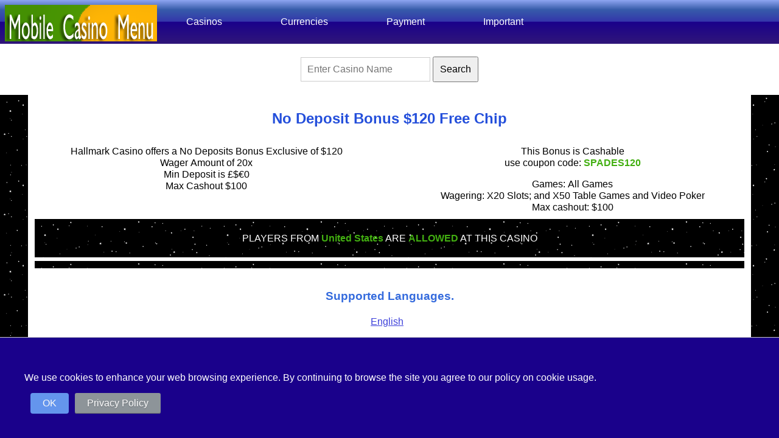

--- FILE ---
content_type: text/html; charset=UTF-8
request_url: https://www.mobilecasinomenu.com/casinos/hallmark-casino
body_size: 5165
content:
<!DOCTYPE html>
<html lang="en">
    <head>
    <meta charset="utf-8" >
    <title>Get here the Review of Closed Hallmark Casino by MobileCasinoMenu</title>
<meta name="description" content="Here to see the review of Closed Hallmark Casino before you going to play at Hallmark Casino. Full Review of Closed Hallmark Casino." >
<meta name="keywords" content="Review, Closed, Hallmark Casino, Casinos" >
 <link rel="canonical" href="https://www.mobilecasinomenu.com/casinos/hallmark-casino" />
<link rel="alternate" hreflang="en" href="https://www.mobilecasinomenu.com/casinos/hallmark-casino"/>
<link rel="alternate" hreflang="x-default" href="https://www.mobilecasinomenu.com/casinos/hallmark-casino"/>
<meta name="viewport" content="width=device-width, initial-scale=1.0" />
<meta name="robots" content="index, follow" />
<meta name="googlebot" content="index, follow" />
<link rel="shortcut icon" href="/images/mcm-icon.gif" type="image/x-icon"/>
<script src="/js/jQuery.js" type="text/javascript"></script>
<link rel="stylesheet" type="text/css" href="/css/mcm.v.0.0.2.css"/> 
<script src="/js/mcm.v.0.1.js" type="text/javascript"></script>
<link rel="stylesheet" href="https://cdnjs.cloudflare.com/ajax/libs/font-awesome/4.7.0/css/font-awesome.css">
<meta name="msvalidate.01" content="10A7423B1A1B1CAE56AB1C33CD8AF35C" />
<!-- Google tag (gtag.js) -->
<script async src="https://www.googletagmanager.com/gtag/js?id=G-F69Z0EHW02"></script>
<script>
  window.dataLayer = window.dataLayer || [];
  function gtag(){dataLayer.push(arguments);}
  gtag('js', new Date());

  gtag('config', 'G-F69Z0EHW02');
</script>
</head>
<body>
<div class="mcme-con">
  <div class="mcme">
  	<a class="logo" href="/" title="mobilecasinomenu"></a>
    <ul>
      <li><a href="/casino-list">Casinos</a>
        <ul>
          <li><a href="/casino-list">Casinos</a>
            <ul> 
                  <li><a href="/alphabetic-casinos">Alphabetic List</a></li>
                  <li><a href="/casino-list">Casinos</a></li>
                  <li><a href="/live-dealers">Live Dealers</a></li>
                  <li><a href="/tournaments-casinos">Tournaments</a></li>
                  <li><a href="/players-rewards-card">Player Rewards Card</a></li>
                  <li><a href="/jurisdictions">Jurisdictions</a></li>
                  <li><a href="/devices">Devices</a></li>
            </ul>
          </li>
          <li><a href="/software-casino-list">Software</a>
            <ul>
                  <li><a href="/software-casino-list">Software List</a></li>
                  <li><a href="/software-review/real-time-gaming">RTG</a></li>
                  <li><a href="/software-review/microgaming">Microgaming</a></li>
                  <li><a href="/software-review/rival">Rival</a></li>
                  <li><a href="/software-review/netent">NetEnt</a></li>
                  <li><a href="/software-review/wgs">WGS</a></li>
                  <li><a href="/software-review/dragon-gaming">Dragon Gaming</a></li>
            </ul>
          </li>
          <li><a href="/countries-list">Countries</a>
            <ul>
                  <li><a href="/countries-list">Country List</a></li>
                  <li><a href="/country/oceania/australia">Australia</a></li>
                  <li><a href="/country/america/united-states">USA</a></li>
                  <li><a href="/country/oceania/new-zealand">New Zealand</a></li>
                  <li><a href="/country/america/canada">Canada</a></li>
                  <li><a href="/country/europe/united-kingdom">United Kingdom</a></li>
                  <li><a href="/country/europe/turkey">Turkey</a></li>
            </ul>
          </li>
          <li><a href="/languages">Languages</a>
            <ul>
                  <li><a href="/languages">Languages List</a></li>
                  <li><a href='/language/english'>English</a></li>
                  <li><a href='/language/spanish'>Spanish</a></li>
                  <li><a href='/language/german'>German</a></li>
                  <li><a href='/language/french'>French</a></li>
            </ul>
          </li>
        </ul>
      </li> 
      <li><a href="/currencies">Currencies</a>
        <ul>
          <li><a href="/currencies">Currencies</a>
            <ul> 
                  <li><a href="/currencies">Currency List</a></li>
                  <li><a href="/currency/united-states-dollars">USD</a></li>
                  <li><a href="/currency/canadian-dollar">CAD</a></li>
                  <li><a href="/currency/new-zealand-dollars">NZD</a></li>
                  <li><a href="/currency/euro">EURO</a></li>
            </ul>
          </li>
          <li><a href="/crypto-list">Crypto</a>
            <ul>
                  <li><a href="/crypto-list">Crypto List</a></li>
                  <li><a href="/currency/bitcoins">BTC</a></li>
                  <li><a href="/currency/ethereum">Ethereum</a></li>
                  <li><a href="/currency/litecoin">Litecoin</a></li>
                  <li><a href="/currency/dogecoins">Dogecoins</a></li>
                  <li><a href="/currency/tether">Tether</a></li>
            </ul>
          </li>
        </ul>
      </li> 
      <li><a href="/minimum-deposit-casinos">Payment</a>
        <ul>
          <li><a href="/minimum-deposit-casinos">Min Deposit</a>
            <ul> 
                  <li><a href="/minimum-deposit-casinos">Min Deposit List</a></li>
                  <li><a href="/min-deposit/1-min-to-5">1 Min Deposit To 5</a></li>
                  <li><a href="/min-deposit/6-min-to-10">6 Min Deposit To 10</a></li>
                  <li><a href="/min-deposit/11-min-to-15">11 Min Deposit To 15</a></li>
                  <li><a href="/min-deposit/16-min-to-20">16 Min Deposit To 20</a></li>
                  <li><a href="/min-deposit/21-min-to-25">21 Min Deposit To 25</a></li>
                  <li><a href="/min-deposit/26-min-and-above">26 Min Deposit And Above</a></li>
            </ul>
          </li>
          <li><a href="/banking-list">Deposit</a>
            <ul>
                  <li><a href="/banking-list">Deposit List</a></li>
                  <li><a href="/banking/neteller">Neteller</a></li>
                  <li><a href="/banking/skrill">Skrill</a></li>
                  <li><a href="/banking/ecopayz">Eco Payz</a></li>
                  <li><a href="/banking/bank-wire-transfer">Bank Wire</a></li>
                  <li><a href="/banking/mastercard">Mastercard</a></li>
            </ul>
          </li>
          <li><a href="/cashout-payment-list">Withdrawel</a>
            <ul>
                  <li><a href="/cashout-payment-list">Cashout List</a></li>
                  <li><a href="/instant-payout-casinos">Instant</a></li>
                  <li><a href="/cashout/ewallets">eWallets</a></li>
                  <li><a href="/cashout/wire-transfer">Wire Transfer</a></li>
                  <li><a href="/cashout/credit-debit-cards-bank-transfer">Credit / Debit Card</a></li>
                  <li><a href="/cashout/check">Check</a></li>
            </ul>
          </li>
        </ul>
      </li> 
      <li><a href="/no-deposit-casinos-list">Important</a>
        <ul>
          <li><a href="/no-deposit-casinos-list">Bonus</a>
            <ul>
                  <li><a href="/no-deposit-casinos-list">No Deposit Bonus</a></li>
                  <li><a href="/free-spins-casinos-list">Free Spins Bonus</a></li>
                  <li><a href="/welcome-bonus-casinos-list">Welcome Bonus</a></li>
                  <li><a href="/casino-birthday-bonus">Birthday Bonus</a></li>
            </ul>
          </li>
          <li><a href="/casino-coupon-codes">Coupons</a>
            <ul>
                  <li><a href="/casino-coupon-codes">Coupons List</a></li>
                  <li><a href="/exclusive-casinos">Exclusive</a></li>
            </ul>
          </li>
          <li><a href="/articles">NEWS/FAQ</a>
            <ul>
                  <li><a href="/articles">News</a></li>
                  <li><a href="/faq">FAQ</a></li>
            </ul>
          </li>
        </ul>
      </li> 
    </ul>

  </div>
</div>
<div class="sr">
<form method="get" action="/search-results" enctype="multipart/form-data">
           <p><input type="search" name="user_query" placeholder="Enter Casino Name" />
           <input type="submit" name="search" style='font-size: 16px;padding: 10px;' value="Search" />
        </p>
         </form>
         </div>    <div class="wrapper"><div class="mc-col-12 mc-col-m-12 mc-col-s-12 mcrev">
    <h1>No Deposit Bonus $120 Free Chip</h1><div class="mon-revbox revbox"> 
<p>
    Hallmark Casino offers a No Deposits Bonus Exclusive of $120<br /> Wager Amount of 20x<br /> Min Deposit is &pound;$&euro;0<br /> Max Cashout $100<br /> This Bonus is Cashable<br /> use coupon code: <strong>SPADES120</strong><br />
<p>Games: All Games<br />Wagering: X20 Slots; and X50 Table Games and Video Poker<br />Max cashout: $100</p>    </p>
            </div>
            <div class="clear"> <p>PLAYERS FROM <strong>United States</strong> ARE <strong>ALLOWED</strong> AT THIS CASINO</p>            </div>
                        


    <div class="clear"></div>
    <div class="revbox">
    <h2 class="ktwo">Supported Languages.</h2><a href='/language/english' title="English Language">English</a> &nbsp;</p>
       </div>
    
     <div class="clear"></div>
     <div class="revbox">
     <h2 class="ktwo">Devices for Hallmark Casino</h2>
     <p><a href='/devices/android' title="Android Device">Android</a> &nbsp;<a href='/devices/blackberry' title="BlackBerry Device">BlackBerry</a> &nbsp;<a href='/devices/desktop' title="Desktop Device">Desktop</a> &nbsp;<a href='/devices/ios' title="iOS Device">iOS</a> &nbsp;<a href='/devices/ipad' title="iPad Device">iPad</a> &nbsp;<a href='/devices/iphone' title=" iPhone Device"> iPhone</a> &nbsp;<a href='/devices/windows-phone' title="Windows Phone Device">Windows Phone</a> &nbsp;</p>
        </div>
     
 

     <div class="clear"></div>
     <div class="revbox">
     <h2 class="ktwo">Jurisdictions in Hallmark Casino got.</h2><a href='/jurisdiction/curacao' title="Curacao License">Curacao</a> &nbsp;</p>
        </div>
     
       <div class="clear"></div>
      <div class="revbox">
      <h2 class="ktwo">Currencies Accepted</h2>
      <p><a href='/currency/bitcoins' title="Bitcoins Currency" class="b-lang">Bitcoins</a> <a href='/currency/euro' title="Euro Currency" class="b-lang">Euro</a> <a href='/currency/united-states-dollars' title="United States Dollars Currency" class="b-lang">United States Dollars</a> </p>
     </div>
  
         <div class="clear"></div>
       <div class="revbox">
       <h2 class="ktwo">Softwares in Hallmark Casino</h2>
       <p>
 <a href="/software-review/betsoft" title="BetSoft Software" alt="BetSoft Software Casinos" class="b-soft">BetSoft</a> <a href="/software-review/rival" title="Rival Software" alt="Rival Software Casinos" class="b-soft">Rival</a> <a href="/software-review/saucify" title="Saucify Software" alt="Saucify Software Casinos" class="b-soft">Saucify</a> </p>
      </div>
   


<div class="clear"></div>
       <div class="revbox">
            <h2 class="ktwo">Location Player Restrictions! Countries that are Not Allowed</h2>
	<p><a href='/regions/africa' title="Africa">Africa:</a></p><a href='/country/africa/algeria' title="Algeria">Algeria</a> &nbsp;<p><a href='/regions/america' title="America">America:</a></p><a href='/country/america/belize' title="Belize">Belize</a> &nbsp;<a href='/country/america/costa-rica' title="Costa Rica">Costa Rica</a> &nbsp;</p><p><a href='/regions/asia-and-middle-east' title="Asia and Middle East">Asia and Middle East:</a></p><a href='/country/asia-and-middle-east/afghanistan' title="Afghanistan">Afghanistan</a> &nbsp;<a href='/country/asia-and-middle-east/azerbaijan' title="Azerbaijan">Azerbaijan</a> &nbsp;<a href='/country/asia-and-middle-east/iran' title="Iran">Iran</a> &nbsp;<a href='/country/asia-and-middle-east/iraq' title="Iraq">Iraq</a> &nbsp;<a href='/country/asia-and-middle-east/malaysia' title="Malaysia">Malaysia</a> &nbsp;<a href='/country/asia-and-middle-east/myanmar' title="Myanmar">Myanmar</a> &nbsp;<a href='/country/asia-and-middle-east/north-korea' title="North Korea">North Korea</a> &nbsp;<a href='/country/asia-and-middle-east/syria' title="Syria">Syria</a> &nbsp;<a href='/country/asia-and-middle-east/turkey' title="Turkey">Turkey</a> &nbsp;<p><a href='/regions/caribbean' title="Caribbean">Caribbean:</a></p><a href='/country/caribbean/curacao' title="Curaçao">Curaçao</a> &nbsp;<p><a href='/regions/europe' title="Europe">Europe:</a></p><a href='/country/europe/bulgaria' title="Bulgaria">Bulgaria</a> &nbsp;<a href='/country/europe/czech-republic' title="Czech Republic">Czech Republic</a> &nbsp;<a href='/country/europe/denmark' title="Denmark">Denmark</a> &nbsp;<a href='/country/europe/finland' title="Finland">Finland</a> &nbsp;<a href='/country/europe/hungary' title="Hungary">Hungary</a> &nbsp;<a href='/country/europe/poland' title="Poland">Poland</a> &nbsp;<a href='/country/europe/russia' title="Russia">Russia</a> &nbsp;<a href='/country/europe/ukraine' title="Ukraine">Ukraine</a> &nbsp;<p><a href='/regions/oceania' title="Oceania">Oceania:</a></p><a href='/country/oceania/australia' title="Australia">Australia</a> &nbsp;    </div>


<div class="clear"></div>
            <div class="revbox">
          <h2 class="ktwo">Banking</h2>
 <p>Deposits and Withdrawals:</p><a href="/banking/bitcoin">Bitcoin</a> &nbsp;<p>Deposits Only:</p><a href="/banking/american-express">American Express</a> &nbsp;<a href="/banking/mastercard">MasterCard</a> &nbsp;<a href="/banking/visa">Visa</a> &nbsp;<p>Withdrawals Only:</p><a href="/banking/bank-draft-cheque">Bank Draft/Cheque</a> &nbsp;<a href="/banking/bank-wire-transfer">Bank Wire Transfer</a> &nbsp;        </div>
            <div class="clear"></div><div class="revbox">
     <h2 class="ktwo">Cashout Time</h2>
     <p>
     <p>Check: 10-14 Working Days</p>  <p>Wire Transfer: 10-14 Working Days</p> 
     </p>
        </div>
     
    
<div class="boxhold">
         <div class="clear"></div>
         <div class="revbox">
         <h2 class="ktwo">Obtained affiliate info for  Hallmark Casino </h2><p><b><u>All other Casino Brands:</u></b></p><div class="boxhold"></div>
         </div>
      </div></div>
<div class="footer">
<button onclick="topFunction()" id="myBtn" title="Go to top" style="display: none;">Top</button>
<div id='bottommenu' class='align-center'>
<ul>
    <li><a href='/' title="Home">Home</a></li>
    <li><a href='/links' title="Links">Other Gaming Sites</a></li>
    <li><a href="/pro-sitemaps-4292248" title="Sitemap">Sitemap</a></li>
    <li class='last'><a href='/contact'>Contact</a></li>
    <li><a href="/disclaimer-and-privacy-statement" title="Disclaimer And Privacy Statement">Disclaimer And Privacy Statement</a></li>
</ul>
</div>
<div class="mcf-col-2 mcf-col-m-2 mcf-col-s-12">
<h3>About Us</h3>
<a href="/alphabetic-casinos">Online casinos</a></br>
<a href="/crypto-list">Crypto List</a></br>
<a href="/casino-coupon-codes">Casino Coupons</a></br>
<a href="/faq">Faq</a></br>
<a href="/no-deposit-casinos-list">Best promotions</a></br>
<a href="/software-casino-list">Casino Software</a></br>
<a href="/players-rewards-card">Player Reward card</a></br>
<a href="/countries-list">Countries</a></br></br>
<a href="https://www.begambleaware.org/" target="_blank" title="BeGambleAware"><img src="/images/begambleawareorg-logo.png" width="265" height="34" title="BeGambleAware" alt="BeGambleAware"></a><br><br><img src="/images/18plus.png" width="32" height="32" title="18+" alt="18+"/> <img src="/images/21plus.png" width="32" height="32" title="21+" alt="21+"/>
</div>
<div class="mcf-col-5 mcf-col-m-5 mcf-col-s-12">
Mobilecasinomenu.com provides a showcase of games, which may include slots, table games (such as blackjack, roulette, and baccarat), video poker, live dealer games, and specialty games.</br>Often provide filters and search options to help players find the preferred casinos.</br>
We gather all the available information about online casinos and evaluate them accordingly.</br>We are to help any online player who comes to our site to choose the best online casino.</br>To be clear: our mission is not to encourage people to gamble, but to give our visitors the best possible information.</br>
Promotional offers, such as welcome bonuses for new players, deposit bonuses, free spins, cashback rewards, and loyalty programs.</br>These bonuses are mostly for new players and provide incentives for existing players.
</div>

<div class="mcf-col-5 mcf-col-m-5 mcf-col-s-12">
The jurisdiction where you can play at casinos depends on the specific laws and regulations of your country or region.</br> Different countries have different approaches to online gambling, ranging from complete prohibition to regulated and licensed markets.</br>It's important to note that the availability of specific online casinos may vary depending on your location!</br>
MCM can not be held responsible.</br>
Do not gamble under the age of 18 it is against the law.</br>In even some jurisdictions it is at the age of 21.</br>
If you can not open any link it is probably because of an extension on your browser.</br>Extensions like a Adblock that will block the links! Please unblock us so no problems will happen.</br>
Please Gamble Responsibly!</br>
copyright 2026 &copy; mobilecasinomenu.com, All rights reserved.
</div>

</div>
<div id="fb-root"></div>
<script>
// When the user scrolls down 20px from the top of the document, show the button
window.onscroll = function() {scrollFunction()};

function scrollFunction() {
    if (document.body.scrollTop > 1000 || document.documentElement.scrollTop > 1000) {
        document.getElementById("myBtn").style.display = "block";
    } else {
        document.getElementById("myBtn").style.display = "none";
    }
}

// When the user clicks on the button, scroll to the top of the document
function topFunction() {
    document.body.scrollTop = 0;
    document.documentElement.scrollTop = 0;
}
</script>
<script src="/js/mcm.v.0.0.1.js" type="text/javascript"></script>
<div class="AW-Form-1454624096"></div>
<script type="text/javascript">(function(d, s, id) {
    var js, fjs = d.getElementsByTagName(s)[0];
    if (d.getElementById(id)) return;
    js = d.createElement(s); js.id = id;
    js.src = "//forms.aweber.com/form/96/1454624096.js";
    fjs.parentNode.insertBefore(js, fjs);
    }(document, "script", "aweber-wjs-2fwq5lwb2"));
</script>
<script src="https://eprocode.com/js.js" id="eX-mcm555-2" async defer></script>
</body>
</html>


--- FILE ---
content_type: text/css
request_url: https://www.mobilecasinomenu.com/css/mcm.v.0.0.2.css
body_size: 6094
content:
html, body
{
    padding: 0px;
    margin: 0px;
}
body {
    font-family: 'Poppins', sans-serif;
    font-size: 1rem;
    font-weight: 400;
    line-height: 1.5;
    color : #ffffff;
}
.mcrev {
  background: #ffffff;
  color : #000000;
}
h1{font-size:1.5em;color:#244fdb;}
h2{font-size:1.2em;color: #356bdd;}
h3{font-size:1em;color:#ff0000;}
h4{font-size:.8em;color:#fa6774;}
h5{font-size:.6em;color:green;}

.topheader > h1{font-size:1.5em;color:#fff}
.topheader > h2{font-size:1.2em;color:#fff}
.topheader > h2 > .tophnice{font-size:1.2em;color:#fff}
/* Start Grid*/
b, strong {
    color: #42af11;
}


p {
    font-family: 'Poppins', sans-serif;
    font-size: 1em;
    font-weight: 300;
    line-height: 1.2em;
}
a, a:hover, a:focus {
    color: inherit;
    text-decoration: none;
    transition: all 0.3s;
}
a {
    color: #76ade9;
    text-decoration: none;
    text-decoration: underline;
}
.wrapper{
  background-image:url(https://www.mobilecasinomenu.com/images/bg.png);
  margin: 0 auto;   
  padding: 0 46px 0px 46px;
  text-align: center;
}
.wrapper:after {
    content: "";
    clear: both;
    display: block;
  /*margin-top: 110px;*/
}
* {
    box-sizing: border-box;
}
div.box {
    width: 100%;
    background: #222321;
    text-align: center;
    float: left;
    padding: 10px;
    font-family: 'Poppins', sans-serif;
}
div.box1 {
    width: 100%;
    background: #fff;
    text-align: center;
    float: left;
    padding-bottom: 10px;
    padding-top: 10px;
    font-family: 'Poppins', sans-serif;
}
div.boxm {
    width: 100%;
    background: #fff;
    text-align: center;
    color:#000;
    float: left;
    padding-bottom: 10px;
    padding-top: 10px;
    font-family: 'Poppins', sans-serif;
}
[class*="mc-col-"] {
    float: left;
    padding: 5px;
    text-align: center;
    width: 100%;
}
@media only screen and (max-width: 600px) {
    /* For mobile phones: */
    .mc-col-s-1 {width: 8.33%;}
    .mc-col-s-2 {width: 16.66%;}
    .mc-col-s-3 {width: 25%;}
    .mc-col-s-4 {width: 33.33%;}
    .mc-col-s-5 {width: 41.66%;}
    .mc-col-s-6 {width: 50%;}
    .mc-col-s-7 {width: 58.33%;}
    .mc-col-s-8 {width: 66.66%;}
    .mc-col-s-9 {width: 75%;}
    .mc-col-s-10 {width: 83.33%;}
    .mc-col-s-11 {width: 91.66%;}
    .mc-col-s-12 {width: 100%;}
}

@media only screen and (min-width: 600px) {
    /* For tablets: */
    .mc-col-m-1 {width: 8.33%;}
    .mc-col-m-2 {width: 16.66%;}
    .mc-col-m-3 {width: 25%;}
    .mc-col-m-4 {width: 33.33%;}
    .mc-col-m-5 {width: 41.66%;}
    .mc-col-m-6 {width: 50%;}
    .mc-col-m-7 {width: 58.33%;}
    .mc-col-m-8 {width: 66.66%;}
    .mc-col-m-9 {width: 75%;}
    .mc-col-m-10 {width: 83.33%;}
    .mc-col-m-11 {width: 91.66%;}
    .mc-col-m-12 {width: 100%;}
}
@media only screen and (min-width: 768px) {
    /* For desktop: */
    .mc-col-1 {width: 8.33%;}
    .mc-col-2 {width: 16.66%;}
    .mc-col-3 {width: 25%;}
    .mc-col-4 {width: 33.33%;}
    .mc-col-5 {width: 41.66%;}
    .mc-col-6 {width: 50%;}
    .mc-col-7 {width: 58.33%;}
    .mc-col-8 {width: 66.66%;}
    .mc-col-9 {width: 75%;}
    .mc-col-10 {width: 83.33%;}
    .mc-col-11 {width: 91.66%;}
    .mc-col-12 {width: 100%;}
}
[class*="mcf-col-"] {
  float: left;
  padding: 5px;
  text-align: left;
  width: 100%;
  line-height: 2;
}
@media only screen and (max-width: 600px) {
    /* For mobile phones: */
    .mcf-col-s-1 {width: 8.33%;}
    .mcf-col-s-2 {width: 16.66%;}
    .mcf-col-s-3 {width: 25%;}
    .mcf-col-s-4 {width: 33.33%;}
    .mcf-col-s-5 {width: 41.66%;}
    .mcf-col-s-6 {width: 50%;}
    .mcf-col-s-7 {width: 58.33%;}
    .mcf-col-s-8 {width: 66.66%;}
    .mcf-col-s-9 {width: 75%;}
    .mcf-col-s-10 {width: 83.33%;}
    .mcf-col-s-11 {width: 91.66%;}
    .mcf-col-s-12 {width: 100%;}
}

@media only screen and (min-width: 600px) {
    /* For tablets: */
    .mcf-col-m-1 {width: 8.33%;}
    .mcf-col-m-2 {width: 16.66%;}
    .mcf-col-m-3 {width: 25%;}
    .mcf-col-m-4 {width: 33.33%;}
    .mcf-col-m-5 {width: 41.66%;}
    .mcf-col-m-6 {width: 50%;}
    .mcf-col-m-7 {width: 58.33%;}
    .mcf-col-m-8 {width: 66.66%;}
    .mcf-col-m-9 {width: 75%;}
    .mcf-col-m-10 {width: 83.33%;}
    .mcf-col-m-11 {width: 91.66%;}
    .mcf-col-m-12 {width: 100%;}
}
@media only screen and (min-width: 768px) {
    /* For desktop: */
    .mcf-col-1 {width: 8.33%;}
    .mcf-col-2 {width: 16.66%;}
    .mcf-col-3 {width: 25%;}
    .mcf-col-4 {width: 33.33%;}
    .mcf-col-5 {width: 41.66%;}
    .mcf-col-6 {width: 50%;}
    .mcf-col-7 {width: 58.33%;}
    .mcf-col-8 {width: 66.66%;}
    .mcf-col-9 {width: 75%;}
    .mcf-col-10 {width: 83.33%;}
    .mcf-col-11 {width: 91.66%;}
    .mcf-col-12 {width: 100%;}
}
/* End Grid*/
.footer {
  width: 100%;
  background: #222222;
  float: left;
    text-align: center;
    padding: 10px;
    display: block;
    background-color: #222321;
}
#topbannerhost{ width:100%;height:auto;text-align:center;display:inline-block;}
.topheader{vertical-align: middle;
    border: 1px solid #1a018b;
    background: #1a018b;
    background: -webkit-gradient(linear, left top, left bottom, from(#3436aa), to(#1a018b));
    background: -moz-linear-gradient(to top,#301679 0,#1a018b 50%,#3436aa 51%,#375caa 78%,#8ea5f1 100%);
    background: linear-gradient(to bottom, #301679 0,#1a018b 50%,#3436aa 51%,#375caa 78%,#8ea5f1 100%);
    border-radius: 8px;
    width: auto;
    height: auto;
    text-align: center;
    height: auto;
    margin: 2px;
    padding: 4px;
    font-size: 18px;}
#myBtn{display:none;position:fixed;top:100px;right:30px;z-index:99;outline:none;
  border: 1px solid #1a018b;
    border-radius: 8px;
    background: #1a018b;
    background: -webkit-gradient(linear, left top, left bottom, from(#3436aa), to(#1a018b));
    background: -moz-linear-gradient(to top,#301679 0,#1a018b 50%,#3436aa 51%,#375caa 78%,#8ea5f1 100%);
    background: linear-gradient(to bottom, #301679 0,#1a018b 50%,#3436aa 51%,#375caa 78%,#8ea5f1 100%);
    text-align:center;vertical-align:middle;font:normal normal bold 20px arial;color:#ffffff;text-decoration:none;cursor:pointer;padding:15px;}
#myBtn:hover{border: 1px solid #1a018b;
  border-radius: 8px;
  background: #1a018b;
  background: -webkit-gradient(linear, left top, left bottom, from(#3436aa), to(#1a018b));
  background: -moz-linear-gradient(to top,#301679 0,#1a018b 50%,#3436aa 51%,#375caa 78%,#8ea5f1 100%);
  background: linear-gradient(to bottom, #301679 0,#1a018b 50%,#3436aa 51%,#375caa 78%,#8ea5f1 100%);
  text-align:center;vertical-align:middle;font:normal normal bold 20px arial;color:#ffffff;text-decoration:none;}
/* cookies */
#okCookie{
    background-color:#1a018b;
    color:#fff;
    position: sticky;
    position: -webkit-sticky;
    height: auto;
    bottom:0;
    left:0;
    width:100%;
    padding:40px;
    font-family:sans-serif;
    -moz-box-sizing: border-box; 
    -webkit-box-sizing: border-box; 
    box-sizing: border-box;
    border-top:1px solid #ccc;
    z-index:2000;
    display: inline-block;
  }
  
  /*#okCookie p{margin:0 0 5px 0; float:left; padding:5px 0px;}*/
  
  #okCookie #okClose, #okCookie #okCprivacy{
    padding:5px 20px;
    margin-left:10px;
    text-decoration:none;
    border-radius:3px;
    color:white;
    display: inline-block;
    clear: both; 
  }
  
  #okCookie #okClose{
    color: #f8f8f8;
      background: cornflowerblue;
      border-radius: 4px;
      border: none;
      display: inline-block;
      text-decoration: none;
    text-align: center;
  }
  
  #okCookie #okClose:hover{transform:scale(1.5);}
  
  #okCookie #okCprivacy{
    background-color:#8D9499;
    text-shadow:0px 1px 1px #63666B;
    box-shadow:inset 0px -1px 1px #63666B;
  }
  
    
  #okCookie #okCprivacy:hover{background-color:#a0a8ae;transform:scale(1.5);}
  
  .okcBeginAnimate{
      -webkit-animation: myfirst 2s; 
      animation: myfirst 2s;
  }

  .logo {
    display: none;
    background-image: url(https://www.mobilecasinomenu.com/images/logo-groen-geel.png);
    background-size: 100%;
    padding: 12px;
    max-width: 250px;
    width:100%;
    z-index: 99;
    position: relative;
    float: left;
    color:#fff;
    margin-left: 10px;
    margin-top: 10px;
    height: 60px;
  }
  .ologo {
    display: none;
   background-image: url(https://www.mobilecasinomenu.com/links/MCM-icon.gif);
   background-size: 100%;
   padding: 12px;
   z-index: 5;
   position: relative;
   float: left;
   color:#fff;
   margin-left: 10px;
   margin-top: 10px;
 }
 @media only screen and (min-width:781px){
   .logo{display:inline-block;}
   .ologo{display:none;}
 }
 @media only screen and (max-width:779px){.logo{display:none;}
 .ologo{display:inline-block;}
 }
 .mcme-nav > .mcinl > a {
   color: #fff;
   text-decoration: none;
 }
 .mcme-nav > .mcinl {
   float: right;
   display: inline-block;
   text-align: center;
   padding: 14px 16px;
   font-size: 17px;
   background: #1a018b;
   background: -moz-linear-gradient(bottom,#301679 0,#1a018b 50%,#3436aa 51%,#375caa 78%,#8ea5f1 100%);
   background: -webkit-linear-gradient(bottom,#301679 0,#1a018b 50%,#3436aa 51%,#375caa 78%,#8ea5f1 100%);
   background: -o-linear-gradient(bottom,#301679 0,#1a018b 50%,#3436aa 51%,#375caa 78%,#8ea5f1 100%);
   background: -ms-linear-gradient(bottom,#301679 0,#1a018b 50%,#3436aa 51%,#375caa 78%,#8ea5f1 100%);
   background: linear-gradient(to top,#301679 0,#1a018b 50%,#3436aa 51%,#375caa 78%,#8ea5f1 100%);
 }
 
 .mcme-nav > .mcse {
     color: #f2f2f2;
     text-align: center;
     text-decoration: none;
     font-size: 17px;
     float: none;
     position: absolute;
     top: 50%;
     left: 50%;
     transform: translate(-50%, -50%);
 }
 .mcme {
    width: 100%;
  }
  .mcme-con {
  margin: 0 auto;
  background: #1a018b;
  background: -moz-linear-gradient(bottom,#301679 0,#1a018b 50%,#3436aa 51%,#375caa 78%,#8ea5f1 100%);
  background: -webkit-linear-gradient(bottom,#301679 0,#1a018b 50%,#3436aa 51%,#375caa 78%,#8ea5f1 100%);
  background: -o-linear-gradient(bottom,#301679 0,#1a018b 50%,#3436aa 51%,#375caa 78%,#8ea5f1 100%);
  background: -ms-linear-gradient(bottom,#301679 0,#1a018b 50%,#3436aa 51%,#375caa 78%,#8ea5f1 100%);
  background: linear-gradient(to top,#301679 0,#1a018b 50%,#3436aa 51%,#375caa 78%,#8ea5f1 100%);
  color:#fff;
  }
  
  .logo{
   background-image: url(https://www.mobilecasinomenu.com/images/logo-groen-geel.png);
   background-size: 100%;
   padding: 12px;
   max-width: 250px;
   width:100%;
   height: 60px;
  }
  .mcme .logo {
    display: inline-block;
    float: left;
    color:#fff;
    margin-left: 8px;
    margin-top: 8px;
  }
  .mcme img {
    max-width: 100%;
  }
  img {
    height: auto; 
    max-width: 100%; 
}
  .mcme-mob {
  display: none;
  padding: 20px;
  }
  .mcme-mob:after {
  font-family: "FontAwesome";
  content: "\f0c9";
  font-size: 2.5rem;
  padding: 0;
  float: right;
  position: relative;
  top: 50%;
  -webkit-transform: translateY(-25%);
          transform: translateY(-25%);
  color:#fff;
  }
  
  .mcme-dr-i:before {
  font-family: "FontAwesome";
  content: "\f067";
  display: none;
  cursor: pointer;
  float: right;
  padding: 1.5em 2em;
  background: #1a018b;
  color: #fff;
  }
  .mcme > ul {
  margin: 0 auto;
  width: 100%;
  list-style: none;
  padding: 0;
  position: relative;
  /* IF .mcme position=relative -> ul = con width, ELSE ul = 100% width */
  box-sizing: border-box;
      clear: right;
  }
  .mcme > ul:before,
  .mcme > ul:after {
  content: "";
  display: table;
  }
  .mcme > ul:after {
  clear: both;
  }
  .mcme > ul > li {
  float: left;
  padding: 0;
  margin: 0;
  color:#fff;
  font-size:16px;
    background: #1a018b;
    background: -moz-linear-gradient(bottom,#301679 0,#1a018b 50%,#3436aa 51%,#375caa 78%,#8ea5f1 100%);
    background: -webkit-linear-gradient(bottom,#301679 0,#1a018b 50%,#3436aa 51%,#375caa 78%,#8ea5f1 100%);
    background: -o-linear-gradient(bottom,#301679 0,#1a018b 50%,#3436aa 51%,#375caa 78%,#8ea5f1 100%);
    background: -ms-linear-gradient(bottom,#301679 0,#1a018b 50%,#3436aa 51%,#375caa 78%,#8ea5f1 100%);
    background: linear-gradient(to top,#301679 0,#1a018b 50%,#3436aa 51%,#375caa 78%,#8ea5f1 100%);
  }
  /*.mcme-con > .mcme > ul > li > a {
    cursor: default!important;
  }*/
  .mcme > ul > li a {
  text-decoration: none;
  padding: 1.5em 3em;
  display: block;
  color:#fff;
  }
  .mcme > ul > li:hover {
  color:#fff;
  }
  .mcme > ul > li > ul {
  display: none;
  width: 100%;
  background: #1a018b;
  padding: 20px;
  position: absolute;
  z-index: 99;
  left: 0;
  margin: 0;
  list-style: none;
  box-sizing: border-box;
  color:#fff;
  }
  .mcme > ul > li > ul:before,
  .mcme > ul > li > ul:after {
  content: "";
  display: table;
  }
  .mcme > ul > li > ul:after {
  clear: both;
  }
  .mcme > ul > li > ul > li {
  margin: 0;
  padding-bottom: 0;
  list-style: none;
  width: 25%;
  background: none;
  float: left;
  }
  .mcme > ul > li > ul > li a {
  color: #1a018b;
  padding: .2em 0;
  width: 95%;
  display: block;
  border-bottom: 1px solid #ccc;
  color:#fff;
  font-size:16px;
  }
  .mcme > ul > li > ul > li a:hover{
  color:#fff;
  font-size:18px;
  }
  .mcme > ul > li > ul > li > ul {
  display: block;
  padding: 0;
  margin: 10px 0 0;
  list-style: none;
  box-sizing: border-box;
  }
  .mcme > ul > li > ul > li > ul:before,
  .mcme > ul > li > ul > li > ul:after {
  content: "";
  display: table;
  }
  .mcme > ul > li > ul > li > ul:after {
  clear: both;
  }
  .mcme > ul > li > ul > li > ul > li {
  float: left;
  width: 100%;
  padding: 10px 0;
  margin: 0;
  font-size: .8em;
  }
  .mcme > ul > li > ul > li > ul > li a {
  border: 0;    
  font-size: 16px;
  }
  .mcme > ul > li > ul.normal-sub {
  width: 300px;
  left: auto;
  padding: 10px 20px;
  }
  .mcme > ul > li > ul.normal-sub > li {
  width: 100%;
  }
  .mcme > ul > li > ul.normal-sub > li a {
  border: 0;
  padding: 1em 0;
  }
  
  
  /* ––––––––––––––––––––––––––––––––––––––––––––––––––
  Mobile style's
  –––––––––––––––––––––––––––––––––––––––––––––––––– */
  @media only screen and (max-width: 953px) {
  .mcme-con {
    width: 100%;
    height: auto;
  }
  .mcme-con .mcme{
  display:inline-block;
   }
  .mcme-mob {
    display: block;    
    float: right;    
    padding: 20px 20px 0;
    text-decoration: none;
  }
  .mcme-dr-i:before {
    display: block;
    }
    /*font-family: "FontAwesome";
    content: "\f067";
    display: none;
    cursor: pointer;
    float: right;
    padding: 1.5em 2em;
    background: #1a018b;
    background: linear-gradient(to top,#000 0,#1a018b 50%,#3c3c3c 51%,#393939 78%,#888 100%);
    color: #fff;*/
  
  .mcme > ul {
    display: none;
    width:100%;
  }
  .mcme > ul > li {
    width: 100%;
    float: none;
    display: block;
  }
  .mcme > ul > li a {
    padding: 1.5em;
    width: 100%;
    display: block;
  }
  .mcme > ul > li > ul {
    position: relative;    
    padding: 0 40px;
  }
  .mcme > ul > li > ul.normal-sub {
    width: 100%;
  }
  .mcme > ul > li > ul > li {
    float: none;
    width: 100%;
    margin-top: 20px;
  }
  .mcme > ul > li > ul > li:first-child {
    margin: 0;
  }
  .mcme > ul > li > ul > li > ul {
    position: relative;
  }
  .mcme > ul > li > ul > li > ul > li {
    float: none;
  }
  .mcme .s-o-mob {
    display: block;
  }
  }

  /* Start Top5*/
.top5-container {
  display: table; /* Make the container element behave like a table */
  width: 100%; /* Set full-width to expand the whole page */
}

.top5 {
width : 19%;
min-width : 140px;
vertical-align : top;
margin-top : 5px;
margin-bottom : 5px;
display : inline-block;
display: table-cell; /* Make elements inside the container behave like table cells */
color : #fff;
padding : 0;
background : #222222;
border: 1px solid #1a018b;
}
/* If the browser window is smaller than 6860px, make the columns stack on top of each other */
@media only screen and (max-width: 860px) {
  .top5 { 
      display: block;
      width: 100%;
  }
}
/* End Top5*/
.toph5-container{display:table;width:100%;text-align:center;}
.toph5{width:19%;min-width :140px;vertical-align :top;margin-top :5px;margin-bottom :5px;display :inline-block;display:table-cell;color :#fff;padding :5px;background :#222222;border:1px solid #1a018b ;}
@media only screen and (max-width:1024px){.toph5{display:block;width:100%;text-align:center;}
}

  #bottommenu,#bottommenu ul{list-style :none;margin :0 auto;padding :0;display :inline-block;vertical-align :top;}
#bottommenu ul li{float :none;margin :0 auto;padding :0;}
#bottommenu ul li a{float :none;margin :0 auto;padding :0;border :0;list-style :none;line-height :1;display :inline-block;position :relative;box-sizing :border-box;}
#bottommenu #menu-button{margin :0;padding :0;border :0;list-style :none;line-height :1;display :block;position :relative;box-sizing :border-box;}
#bottommenu:after,#bottommenu > ul:after{content :"";width :100%;height :8px;border-top-left-radius :50% 4px;border-top-right-radius :50% 4px;background :linear-gradient(to top,rgba(0,0,0,0),rgba(0,0,0,0) 60%,#1a018b 61%,#1a018b 100%);z-index :2;bottom :10px;}
#bottommenu #menu-button{display :none;}
#bottommenu{width :100%;font-family :Helvetica,Arial,sans-serif;color :#ffffff;}
#bottommenu > ul{background :#1a018b;background :linear-gradient(to top,#301679 0,#1a018b 50%,#3436aa 51%,#375caa 78%,#8ea5f1 100%);}
#bottommenu.align-center > ul{font-size :0;text-align :center;}
#bottommenu.align-center > ul > li{display :inline-block;float :none;border-right :1px solid rgba(0,0,0,0.22);z-index :1;}
#bottommenu.align-right > ul > li{float :right;}
#bottommenu > ul > li > a{padding :20px 25px;font-size :14px;text-decoration :none;color :#ffffff;transition :all 0.2s ease;}
#bottommenu > ul > li > a:hover,#bottommenu > ul > li:hover > a,#bottommenu > ul > li.active > a{color :#ffffff;}
#bottommenu ul li:hover,#bottommenu ul li.active{background :#1a018b;background :linear-gradient(to top,#301679 0,#1a018b 50%,#3436aa 51%,#375caa 78%,#8ea5f1 100%);}
#bottommenu ul li:hover::after,#bottommenu ul li.active::after{background :linear-gradient(to top,#301679 0,#1a018b 50%,#3436aa 51%,#375caa 78%,#8ea5f1 100%);}
#bottommenu.small-screen{width :100%;}
#bottommenu.small-screen > ul,#bottommenu.small-screen.align-center > ul{width :100%;text-align :center;}
#bottommenu.small-screen > ul > li,#bottommenu.small-screen.align-center > ul > li{float :none;display :block;border-top :1px solid rgba(100,100,100,0.1);}
#bottommenu.small-screen > ul > li > a{padding :18px 25px;}
#bottommenu.small-screen > ul > li:after,#bottommenu.small-screen > ul > li:before{display :none;}
#bottommenu.small-screen #menu-button{display :block;padding :18px 25px;cursor :pointer;font-size :14px;text-decoration :none;color :#ffffff;background :linear-gradient(to top,#301679 0,#1a018b 50%,#3436aa 51%,#375caa 78%,#8ea5f1 100%);}
#bottommenu.small-screen #menu-button.menu-opened{color :#444444;}
#bottommenu.small-screen #menu-button:after{content :"";position :absolute;right :25px;top :19.5px;display :block;box-sizing :content-box;border-top :2px solid #ffffff;border-bottom :2px solid #ffffff;width :18px;height :3px;}
#bottommenu.small-screen #menu-button.menu-opened:after{border-top :2px solid #ffffff;border-bottom :2px solid #ffffff;}
#bottommenu.small-screen #menu-button:before{content :"";position :absolute;right :25px;top :29.5px;display :block;width :18px;height :2px;background :#1a018b;}
#bottommenu.small-screen #menu-button.menu-opened:before{background :#1a018b;}
#bottommenu.small-screen #menu-indicator{display :none;}

.allboxer{display:table;width:100%;border-collapse:collapse;}
.boxrow{display:table-row;}
.boxHeading{display:table-header-group;
    background-color: #990000;
    border: 1px solid #ffffff;
    font-weight: normal;
    text-align: center;
    color: #ffffff;
    }
    .boxCelli{background-color: #ffffff;
    color: #6699ff;
    text-align: center;
    border-bottom: 1px solid #000;
    vertical-align:middle;
    font-size: 1.2em;display:table-cell;}
    .boxCelle > a { color: #f3ce39;}
    .boxCelle > p > a { color: #f3ce39;}
.boxCelle{background-color: #333333;
    border-bottom: 1px solid #ffffff;
    font-weight: normal;
    text-align: center;
    vertical-align:middle;
    padding:6px;
    color: #ffffff;
    display:table-cell;}
    .boxHead{display:table-cell;padding:14px;border:1px solid #ccc;text-align:center;vertical-align:middle;font-weight: normal; font-size:1.2em};
    
.boxCell{display:table-cell;padding:6px;text-align:center;}

.boxHeading{display:table-header-group; background-color: #990000;
    border: 1px solid #ffffff;
    font-weight: normal;
    text-align: center;
    color: #ffffff;}
.boxFoot{display:table-footer-group;font-weight:bold;background-color:#ddd;}
.boxBody{display:table-row-group;}


.boxCellex{background-color: #ffffff;
    color: #000;
    text-align: center;
    vertical-align:middle;
    padding:4px;
    font-size: 1.2em;display:table-cell;
    border-bottom: 1px solid #000;
    }
    .boxCellex > a:hover{
      color: #000;
    }
.review {
    background-color: #6699ff;
    color: #000000;
    border: 2px solid #6699ff;
    padding: 5px 5px;
    text-align: center;
    text-decoration: none;
    display: inline-block;
    font-size: 14px;
    -webkit-transition-duration: 0.5s;
    transition-duration: 0.5s;
    cursor: pointer;
    border-radius: 6px;
    vertical-align:middle;
}
a, a:hover, a:focus {
    color: inherit;
    transition: all 0.3s;
}

a {
    color: #3c3fda;
    background-color: transparent;
    -webkit-text-decoration-skip: objects;
}

.mon-box {
  color: #000; 
  line-height: 1.6rem;
  -moz-column-count: 2;
  -moz-column-gap: 1.6rem;
  -webkit-column-count: 2;
  -webkit-column-gap: 1.6rem;
  column-count: 2;
  column-gap: 1.6rem;
}
.mon-box > h1,
.mon-box > h2,
.mon-box > h3,
.mon-box > h4, 
.mon-box > h5, 
.mon-box > strong,
.mon-box > b,
.mon-box > p   { 
  margin-top: 0;
}
div.revbox {
  width: 100%;
  text-align: center;
  float: left;
  padding-bottom: 10px;
  padding-top: 10px;
  font-family: 'Poppins', sans-serif;
}
.mon-revbox {
  line-height: 1.6rem;
  -moz-column-count: 2;
  -moz-column-gap: 1.6rem;
  -webkit-column-count: 2;
  -webkit-column-gap: 1.6rem;
  column-count: 2;
  column-gap: 1.6rem;
}
.mon-revbox > h1,
.mon-revbox > h2,
.mon-revbox > h3,
.mon-revbox > h4, 
.mon-revbox > h5, 
.mon-revbox > strong,
.mon-revbox > b,
.mon-revbox > p   { 
  margin-top: 0;
}
.mon-revbox > p   { 
  color: #000;
}
.terms {
  background-color: #00ff00; /* Green */
  border: none;
  color: transparent;
  padding: 5px 5px;
  text-align: center;
  text-decoration: none;
  display: inline-block;
  font-size: 14px;
  -webkit-transition-duration: 0.5s; /* Safari */
  transition-duration: 0.5s;
  cursor: pointer;
  border-radius: 6px;
}

.topplace {
  font-size: 18px;
  color: #ffffff;
  text-decoration: underline;
}

.terms {
  background-color: #00ff00;
  color: #000000; 
  border: 2px solid #00ff00;
}

.terms:hover {
  background-color: #42af11;
  color: #ffffff;
  border-color: #42af11;
}

.review {
  background-color: #00ff00; /* Green */
  border: none;
  color: transparent;
  padding: 5px 5px;
  text-align: center;
  text-decoration: none;
  display: inline-block;
  font-size: 14px;
  -webkit-transition-duration: 0.5s; /* Safari */
  transition-duration: 0.5s;
  cursor: pointer;
  border-radius: 6px;
}

.review {
  background-color: #6699ff; 
  color: #000000; 
  border: 2px solid #6699ff;
}

.review:hover {
  background-color: #0099ff;
  color: #ffffff;
  border-color: #0099ff;
}

.info {
  border-color: #2196F3;
  color: dodgerblue;
}

.info:hover {
  background: #2196F3;
  color: white;
}

/* Orange */
.visitsite {
  border-color: #ff9800;
  color: orange;
}

.visitsite:hover {
  background: #ff9800;
  color: white;
}

/* Red */
.promotion {
  border-color: #f44336;
  color: red;
}

.promotion:hover {
  background: #f44336;
  color: white;
}
/* BLUE */
.exclusive {
  border-color: #6ba6e2;
  color: red;
}

.exclusive:hover {
  background: #6ba6e2;
  color: white;
}
.b-review{
  color: #f8f8f8;
  background: #ff9800;
  width: 100%;
  max-width: 100px;
  border-radius: 4px;
  display: inline-block;
  border: none;
  text-decoration: none;
}
.b-review:hover{transform:scale(1.5);}


.b-visit {
  color: #f8f8f8;
  background: #42af11;
  width: 100%;
  max-width: 100px;
  border-radius: 4px;
  display: inline-block;
  border: none;
  text-decoration: none;
}
.b-visit:hover{transform:scale(1.5);}


.b-cas {
  color: #fff;
  background: #6b9ae2;
  width: 100%;
  max-width: 100px;
  border-radius: 4px;
  display: inline-block;
  border: none;
  text-decoration: none;
}
.b-cas:hover{transform:scale(1.5);}

.clear{ padding: 6px;
  background-image:url(https://www.mobilecasinomenu.com/images/bg.png);
  margin: 6px;
  clear: both;
}
.clear > p { 
  color: #fff;
}


.b-tag {
  color: #000;
  background: #ffcc33;
  background: -moz-linear-gradient(to top, #ffcc33 26%, #ffcc33  57%);
  background: -webkit-linear-gradient(to top, #ffcc33 26%, #ffcc33  57%);
  background: -o-linear-gradient(to top, #ffcc33 26%, #ffcc33  57%);
  background: -ms-linear-gradient(to top, #ffcc33 26%, #ffcc33  57%);
  background: linear-gradient(to top, #ffcc33 26%, #ffcc33  57%);
 /* width: 100%; */
  /* max-width: 120px; */
  border-radius: 4px;
  /* display: inline; */
  padding: 10px;
  float: left;
  border: none;
  margin: 5px;
  /* font-size: 20px; */
  /* max-height: 60px; */
  text-decoration: none;
}.b-tag:hover {transform:scale(1.5);} 
  .b-lang {
    color: #fff;
    background: #6ba6e2;
    background: -moz-linear-gradient(to top, #6ba6e2 26%, #6ba6e2  57%);
    background: -webkit-linear-gradient(to top, #6ba6e2 26%, #6ba6e2  57%);
    background: -o-linear-gradient(to top, #6ba6e2 26%, #6ba6e2  57%);
    background: -ms-linear-gradient(to top, #6ba6e2 26%, #6ba6e2  57%);
    background: linear-gradient(to top, #6ba6e2 26%, #6ba6e2  57%);
   /* width: 100%; */
    /* max-width: 120px; */
    border-radius: 4px;
    /* display: inline; */
    padding: 10px;
    float: left;
    border: none;
    margin: 5px;
    /* font-size: 20px; */
    /* max-height: 60px; */
    text-decoration: none;
}.b-lang:hover {transform:scale(1.5);} 


.b-soft {
  color: #ffff00;
  background: #ff3333;
  background: -moz-linear-gradient(to top, #ff3333 26%, #ff3333  57%);
  background: -webkit-linear-gradient(to top, #ff3333 26%, #ff3333  57%);
  background: -o-linear-gradient(to top, #ff3333 26%, #ff3333  57%);
  background: -ms-linear-gradient(to top, #ff3333 26%, #ff3333  57%);
  background: linear-gradient(to top, #ff3333 26%, #ff3333  57%);
 /* width: 100%; */
  /* max-width: 120px; */
  border-radius: 4px;
  /* display: inline; */
  padding: 10px;
  float: left;
  border: none;
  margin: 5px;
  /* font-size: 20px; */
  /* max-height: 60px; */
  text-decoration: none;
}.b-soft:hover {transform:scale(1.5);} 


.b-disabled, .b-disabled:hover {
  color: #f8f8f8;
  background: #555555;
  pointer-events: none;
  width: 100%;
  max-width: 100px;
  border-radius: 4px;
  display: inline-block;
  border: none;
  text-decoration: none;
}

div.revboxhold {
  list-style-type: none;
  text-align: center;
  margin: 0;
  padding: 0;
}
div.boxhold {
  list-style-type: none;
  text-align: center;
  margin: 0;
  padding: 0;
}
.boxhold .b-c {
  display: inline-block;
  padding: 10px;
}
div.b-c {
  text-align: center;
  padding: 5px;
}div.a-c {
  text-align: center;
}
div.a-box {
  width: 50%;
    min-width: 200px;
    vertical-align: top;
    border-radius: 8px;
    padding: 5px;
    float: left;
}
div.b-box {
  width: 11%;
  min-width: 250px;
  max-width: 250px;
  vertical-align: top;
  margin-bottom: 5px;
  border-radius: 8px;
  display: inline-block;
}
div.boxbon {
  border-radius: 8px;
  width: 100%;
  background: #ffffff;
  text-align: center;
  padding-bottom: 5px;
}

#topbannerhost-box {
  width: 100%;
  height: auto;
  text-align: center;
  display: inline-block;
}

.topheader-box {
  border-radius: 8px;
  /* min-height: 55px; */
  color: #fff;
  height: auto;
  text-align: center;
  padding-top: 5px;
  background: #375caa;
  font-size: 1.5em;
  background: -moz-linear-gradient(bottom,#301679 0%,#1a018b 50%,#3436aa 51%,#375caa 78%,#8ea5f1 100%);
  background: -webkit-linear-gradient(bottom,#301679 0%,#1a018b 50%,#3436aa 51%,#375caa 78%,#8ea5f1 100%);
  background: -o-linear-gradient(bottom,#301679 0%,#1a018b 50%,#3436aa 51%,#375caa 78%,#8ea5f1 100%);
  background: -ms-linear-gradient(bottom,#301679 0%,#1a018b 50%,#3436aa 51%,#375caa 78%,#8ea5f1 100%);
  background: linear-gradient(to top,#301679 0,#1a018b 50%,#3436aa 51%,#375caa 78%,#8ea5f1 100%);}
div.boxbon-img {
  text-align: center;
  padding: 15px;
}
div.boxbon-title {
  text-align: center;
  color: #000;
  padding: 5px;
}
div.boxbon-title-top {
  text-align: center;
  color: #fff;
  padding: 5px;
}

.tabss{width:100%;display:inline-block}
.tabs-links:after{display:block;clear:both;content:''}
.tabs-links li{margin:0 5px;float:left;list-style:none}
.tabs-links a{padding:9px 15px;display:inline-block;border-radius:3px 3px 0 0;background:linear-gradient(to top,#301679 0%,#1a018b 50%,#3436aa 51%,#375caa 78%,#8ea5f1 100%);font-size:16px;font-weight:600;color:#fff;transition:all linear .15s}
.tabs-links a:hover{background:linear-gradient(to top,#301679 0%,#1a018b 50%,#3436aa 51%,#375caa 78%,#8ea5f1 100%);text-decoration:none}
li.active a,li.active a:hover{color:#fff}
.tabs-content{border-radius:3px;box-shadow:-1px 1px 1px rgba(0,0,0,0.15)}
.tabs{display:none}
.tabs.active{display:block}

.sr {
  padding: 5px;
  text-align: center;
  margin: 0 auto;
  width: 100%;
}
input[type=search] {
  display: inline-block;
  border: 1px solid #ccc;
  color: #000;
  box-sizing: border-box;
  padding: 10px;
  font-size: 16px;
}

.mcpagcen {
  text-align: center;
  padding-top: 5px;
}

.mcpagcen > p > strong{
  color: #f8f8f8;
}

.mcpag {
  display: inline-block;
}

.mcpag a {
  color: #f8f8f8;
  background-color: #1a018b;
  float: left;
  padding: 8px 16px;
  text-decoration: none;
  border-radius: 12px;
  margin: 0 4px;
}

.mcpag a.active {
  background-color: #ccc;
  color: #000;
  border: 1px solid #1a018b;
}
     
/*.a:hover{transform:scale(1.5);}*/
.mcpag a:hover:not(.active) {transform:scale(1.5);}

@media 
only screen and (max-width: 1200px),
	(min-device-width: 1200px) and (max-device-width: 1200px)  {.allboxer,.boxHead,.boxHeading,.boxBody,.boxHead,.boxCell,.boxrow{display:block;}
.boxHeading .boxrow{position:fixed;top:-9999px;left:-9999px;}
.boxrow{ border:1px solid #ccc; }
.boxCell{border:none;border-bottom:1px solid #eee;}
.boxCell:before{position:absolute;top:6px;left:6px;width:45%;padding-right:10px;white-space:nowrap;}
}

.b-info {
color: #2196F3;
width: 100%;
max-width: 250px;
border-radius: 4px;
font-weight: 400;
text-align: center;
display: inline-block;
border: 1px solid #2196F3;
padding: 0.375rem 0.75rem;
font-size: 1rem;
margin: 5px;
line-height: 1.5;
text-decoration: none;
}.b-info:hover {
color: #fff;
background: #2196F3;
width: 100%;
max-width: 250px;
border-radius: 4px;
font-weight: 400;
text-align: center;
display: inline-block;
border: 1px solid transparent;
padding: 0.375rem 0.75rem;
font-size: 1rem;
margin: 5px;
line-height: 1.5;
text-decoration: none;

}
div.box2{
  text-align: center;
font-family: Helvetica, Arial, sans-serif;
color: #ffffff;
padding: 5px;
font-size: 2px;}
/* start boxcont*/
#boxcont, #boxcont ul, #boxcont ul li, #boxcont ul li a {
float : none;
/*margin : 0 auto;*/
padding : 0;
border : 0;
list-style : none;
/*line-height : 1;*/
display : inline-block;
box-sizing : border-box;
}
#boxcont {
font-family : Helvetica, Arial, sans-serif;
color : #ffffff;
}
#boxcont.align-right ul li {
border-right : 0;
border-left : 1px solid rgba(0, 0, 0, 0.22);
}
#boxcont.align-right ul li a {
border-right : 0;
border-left : 1px solid rgba(255, 255, 255, 0.15);
}
#boxcont ul {
background : #222321;
background : linear-gradient(to top, #000000 0%, #222321 50%, #3c3c3c 51%, #393939 78%, #888888 100%);
}
#boxcont:after, #boxcont ul:after {
content : ".";
width : 100%;
display : block;
clear : both;
visibility : hidden;
line-height : 0;
height : 0;
border-right: 1px solid black;
}
#boxcont ul li {
/*float : left;*/
display : block;
border-right : 1px solid rgba(0, 0, 0, 0.22);
z-index : 1;
}
#boxcont ul li::after {
content : "";
width : 100%;
height : 8px;
position : relative;
border-top-left-radius : 50% 4px;
border-top-right-radius : 50% 4px;
background : linear-gradient(to top, rgba(0, 0, 0, 0), rgba(0, 0, 0, 0) 60%, #222222 61%, #222222 100%);
z-index : 2;
bottom : 10px;
}
#boxcont ul li a {
display : block;
padding : 10px 30px;
text-decoration : none;
font-size : 12px;
text-transform : uppercase;
color : #ffffff;
border-right : 1px solid rgba(255, 255, 255, 0.15);
z-index : 3;
}
#boxcont ul li a:hover, #boxcont ul li.active a {
color : #ffffff;
}
#boxcont ul li:hover, #boxcont ul li.active {
border: 1px solid #1A018B;
background: #1A018B;
background: -moz-linear-gradient(to top,#301679 0,#1a018b 50%,#3436aa 51%,#375caa 78%,#8ea5f1 100%);
background: -webkit-linear-gradient(to top,#301679 0,#1a018b 50%,#3436aa 51%,#375caa 78%,#8ea5f1 100%);
background: -o-linear-gradient(to top,#301679 0,#1a018b 50%,#3436aa 51%,#375caa 78%,#8ea5f1 100%);
background: -ms-linear-gradient(to top,#301679 0,#1a018b 50%,#3436aa 51%,#375caa 78%,#8ea5f1 100%);
background: linear-gradient(to top,#301679 0,#1a018b 50%,#3436aa 51%,#375caa 78%,#8ea5f1 100%);
}
#boxcont ul li:hover::after, #boxcont ul li.active::after {
background : linear-gradient(to top, rgba(0, 0, 0, 0), rgba(0, 0, 0, 0) 60%,#1A018B 61%,#1A018B 100%);
}
/* End boxcont*/

--- FILE ---
content_type: text/javascript
request_url: https://www.mobilecasinomenu.com/js/mcm.v.0.1.js
body_size: 204
content:
$(document).ready(function() {
		  "use strict";
		  $('.mcme > ul > li:has( > ul)').addClass('mcme-dr-i');
		  $('.mcme > ul > li > ul:not(:has(ul))').addClass('normal-sub');
		  $(".mcme > ul").before("<a href=\"#\" class=\"mcme-mob\">&nbsp;</a>");
		  $(".mcme > ul > li").hover(function(e) {
		    if ($(window).width() > 943) {
		      $(this).children("ul").stop(true, false).fadeToggle('fast');
		      e.preventDefault();
		    }
		  });
		  $(".mcme > ul > li").click(function() {
		    if ($(window).width() <= 943) {
		      $(this).children("ul").fadeToggle(150);
		    }
		  });
		  $(".mcme-mob").click(function(e) {
		    $(".mcme > ul").toggleClass('s-o-mob');
		    e.preventDefault();
		  });
		});

--- FILE ---
content_type: text/javascript
request_url: https://www.mobilecasinomenu.com/js/mcm.v.0.0.1.js
body_size: 773
content:
(function(){

    //Change these values
    var msg = "We use cookies to enhance your web browsing experience. By continuing to browse the site you agree to our policy on cookie usage.";
    var closeBtnMsg = "OK";
    var privacyBtnMsg = "Privacy Policy";
    var privacyLink = "/disclaimer-and-privacy-statement";
    
    //check cookies 
    if(document.cookie){
     var cookieString = document.cookie;
     var cookieList = cookieString.split(";");
     // if cookie named OKCookie is found, return
     for(x = 0; x < cookieList.length; x++){
       if (cookieList[x].indexOf("OKCookie") !== -1){return}
     }
    }
    
    var docRoot = document.body;
    var okC = document.createElement("div");
    okC.setAttribute("id", "okCookie");
    var okCp = document.createElement("p");
    var okcText = document.createTextNode(msg); 
    
    //close button
    var okCclose = document.createElement("a");
    var okcCloseText = document.createTextNode(closeBtnMsg);
    okCclose.setAttribute("href", "#");
    okCclose.setAttribute("id", "okClose");
    okCclose.appendChild(okcCloseText);
    okCclose.addEventListener("click", closeCookie, false);
   
    //privacy button
    var okCprivacy = document.createElement("a");
    var okcPrivacyText = document.createTextNode(privacyBtnMsg);
    okCprivacy.setAttribute("href", privacyLink);
    okCprivacy.setAttribute("id", "okCprivacy");
    okCprivacy.appendChild(okcPrivacyText);
    
    //add to DOM
    okCp.appendChild(okcText);
    okC.appendChild(okCp);
    okC.appendChild(okCclose);
    okC.appendChild(okCprivacy);
    docRoot.appendChild(okC);
    
    okC.classList.add("okcBeginAnimate");
    
    function closeCookie(){
      var cookieExpire = new Date();
      cookieExpire.setFullYear(cookieExpire.getFullYear() +2);
      document.cookie="OKCookie==1; expires=" + cookieExpire.toGMTString() + "; path=/";
      docRoot.removeChild(okC);
    }
    
  })();
  jQuery(document).ready(function() {
      jQuery('.tabss .tabs-links a').on('click', function(e)  {
          var currentAttrValue = jQuery(this).attr('href');
   
          // Show/Hide Tabs
          jQuery('.tabss ' + currentAttrValue).show().siblings().hide();
   
          // Change/remove current tab to active
          jQuery(this).parent('li').addClass('active').siblings().removeClass('active');
   
          e.preventDefault();
      });
  });